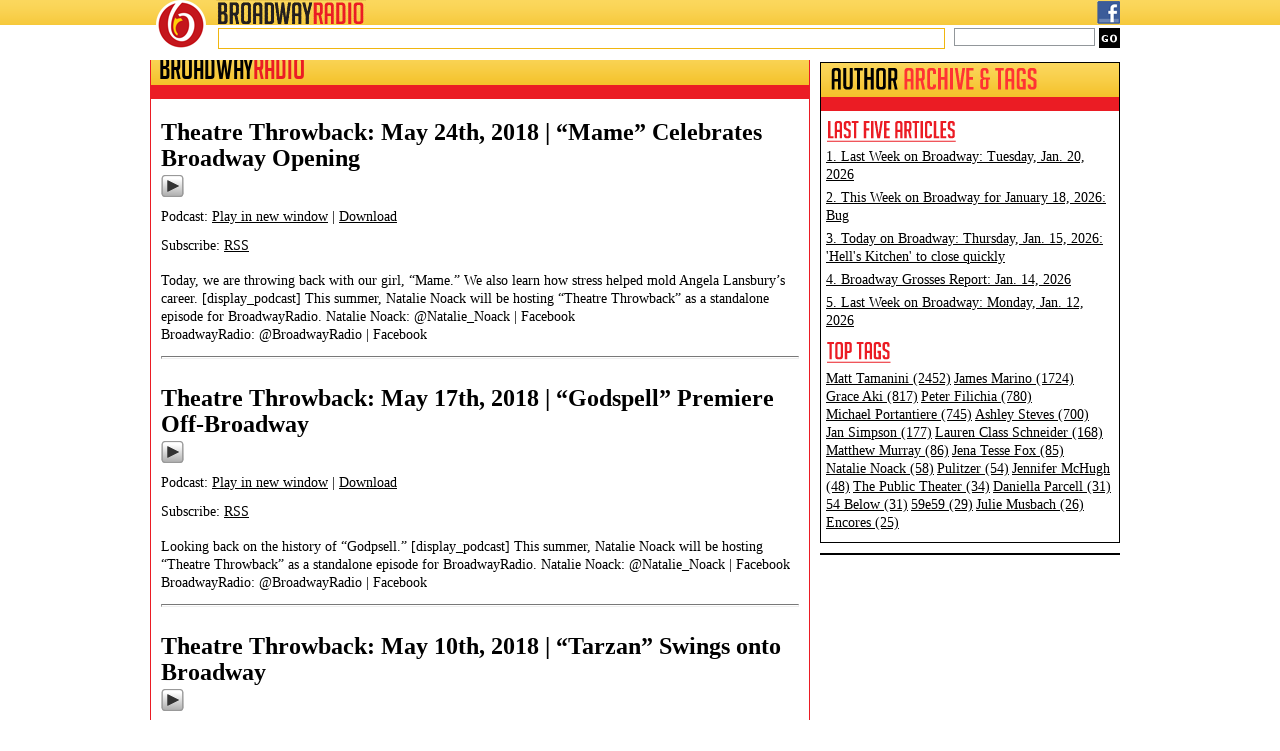

--- FILE ---
content_type: text/html; charset=UTF-8
request_url: https://broadwayradio.com/blog/tag/natalie-noack/page/3/
body_size: 8991
content:
<!DOCTYPE html>
<html lang="en">
<head>
<meta charset="utf-8" />
<title> &raquo; Natalie Noack BroadwayRadio</title>
<link rel="profile" href="https://gmpg.org/xfn/11">
<!--CSS START -->
<link rel="stylesheet" href="https://broadwayradio.com/wordpress/wp-content/themes/broadway/style.css" type="text/css" media="screen">
<!--CSS END -->
<link rel="pingback" href="https://broadwayradio.com/wordpress/xmlrpc.php">
<!--[if lt IE 9]><script src="http://html5shiv.googlecode.com/svn/trunk/html5.js"></script><![endif]-->
<meta name='robots' content='max-image-preview:large' />
		
	<style id='wp-img-auto-sizes-contain-inline-css' type='text/css'>
img:is([sizes=auto i],[sizes^="auto," i]){contain-intrinsic-size:3000px 1500px}
/*# sourceURL=wp-img-auto-sizes-contain-inline-css */
</style>
<style id='wp-emoji-styles-inline-css' type='text/css'>

	img.wp-smiley, img.emoji {
		display: inline !important;
		border: none !important;
		box-shadow: none !important;
		height: 1em !important;
		width: 1em !important;
		margin: 0 0.07em !important;
		vertical-align: -0.1em !important;
		background: none !important;
		padding: 0 !important;
	}
/*# sourceURL=wp-emoji-styles-inline-css */
</style>
<link rel='stylesheet' id='wp-block-library-css' href='https://broadwayradio.com/wordpress/wp-includes/css/dist/block-library/style.min.css?ver=6.9' type='text/css' media='all' />
<style id='global-styles-inline-css' type='text/css'>
:root{--wp--preset--aspect-ratio--square: 1;--wp--preset--aspect-ratio--4-3: 4/3;--wp--preset--aspect-ratio--3-4: 3/4;--wp--preset--aspect-ratio--3-2: 3/2;--wp--preset--aspect-ratio--2-3: 2/3;--wp--preset--aspect-ratio--16-9: 16/9;--wp--preset--aspect-ratio--9-16: 9/16;--wp--preset--color--black: #000000;--wp--preset--color--cyan-bluish-gray: #abb8c3;--wp--preset--color--white: #ffffff;--wp--preset--color--pale-pink: #f78da7;--wp--preset--color--vivid-red: #cf2e2e;--wp--preset--color--luminous-vivid-orange: #ff6900;--wp--preset--color--luminous-vivid-amber: #fcb900;--wp--preset--color--light-green-cyan: #7bdcb5;--wp--preset--color--vivid-green-cyan: #00d084;--wp--preset--color--pale-cyan-blue: #8ed1fc;--wp--preset--color--vivid-cyan-blue: #0693e3;--wp--preset--color--vivid-purple: #9b51e0;--wp--preset--gradient--vivid-cyan-blue-to-vivid-purple: linear-gradient(135deg,rgb(6,147,227) 0%,rgb(155,81,224) 100%);--wp--preset--gradient--light-green-cyan-to-vivid-green-cyan: linear-gradient(135deg,rgb(122,220,180) 0%,rgb(0,208,130) 100%);--wp--preset--gradient--luminous-vivid-amber-to-luminous-vivid-orange: linear-gradient(135deg,rgb(252,185,0) 0%,rgb(255,105,0) 100%);--wp--preset--gradient--luminous-vivid-orange-to-vivid-red: linear-gradient(135deg,rgb(255,105,0) 0%,rgb(207,46,46) 100%);--wp--preset--gradient--very-light-gray-to-cyan-bluish-gray: linear-gradient(135deg,rgb(238,238,238) 0%,rgb(169,184,195) 100%);--wp--preset--gradient--cool-to-warm-spectrum: linear-gradient(135deg,rgb(74,234,220) 0%,rgb(151,120,209) 20%,rgb(207,42,186) 40%,rgb(238,44,130) 60%,rgb(251,105,98) 80%,rgb(254,248,76) 100%);--wp--preset--gradient--blush-light-purple: linear-gradient(135deg,rgb(255,206,236) 0%,rgb(152,150,240) 100%);--wp--preset--gradient--blush-bordeaux: linear-gradient(135deg,rgb(254,205,165) 0%,rgb(254,45,45) 50%,rgb(107,0,62) 100%);--wp--preset--gradient--luminous-dusk: linear-gradient(135deg,rgb(255,203,112) 0%,rgb(199,81,192) 50%,rgb(65,88,208) 100%);--wp--preset--gradient--pale-ocean: linear-gradient(135deg,rgb(255,245,203) 0%,rgb(182,227,212) 50%,rgb(51,167,181) 100%);--wp--preset--gradient--electric-grass: linear-gradient(135deg,rgb(202,248,128) 0%,rgb(113,206,126) 100%);--wp--preset--gradient--midnight: linear-gradient(135deg,rgb(2,3,129) 0%,rgb(40,116,252) 100%);--wp--preset--font-size--small: 13px;--wp--preset--font-size--medium: 20px;--wp--preset--font-size--large: 36px;--wp--preset--font-size--x-large: 42px;--wp--preset--spacing--20: 0.44rem;--wp--preset--spacing--30: 0.67rem;--wp--preset--spacing--40: 1rem;--wp--preset--spacing--50: 1.5rem;--wp--preset--spacing--60: 2.25rem;--wp--preset--spacing--70: 3.38rem;--wp--preset--spacing--80: 5.06rem;--wp--preset--shadow--natural: 6px 6px 9px rgba(0, 0, 0, 0.2);--wp--preset--shadow--deep: 12px 12px 50px rgba(0, 0, 0, 0.4);--wp--preset--shadow--sharp: 6px 6px 0px rgba(0, 0, 0, 0.2);--wp--preset--shadow--outlined: 6px 6px 0px -3px rgb(255, 255, 255), 6px 6px rgb(0, 0, 0);--wp--preset--shadow--crisp: 6px 6px 0px rgb(0, 0, 0);}:where(.is-layout-flex){gap: 0.5em;}:where(.is-layout-grid){gap: 0.5em;}body .is-layout-flex{display: flex;}.is-layout-flex{flex-wrap: wrap;align-items: center;}.is-layout-flex > :is(*, div){margin: 0;}body .is-layout-grid{display: grid;}.is-layout-grid > :is(*, div){margin: 0;}:where(.wp-block-columns.is-layout-flex){gap: 2em;}:where(.wp-block-columns.is-layout-grid){gap: 2em;}:where(.wp-block-post-template.is-layout-flex){gap: 1.25em;}:where(.wp-block-post-template.is-layout-grid){gap: 1.25em;}.has-black-color{color: var(--wp--preset--color--black) !important;}.has-cyan-bluish-gray-color{color: var(--wp--preset--color--cyan-bluish-gray) !important;}.has-white-color{color: var(--wp--preset--color--white) !important;}.has-pale-pink-color{color: var(--wp--preset--color--pale-pink) !important;}.has-vivid-red-color{color: var(--wp--preset--color--vivid-red) !important;}.has-luminous-vivid-orange-color{color: var(--wp--preset--color--luminous-vivid-orange) !important;}.has-luminous-vivid-amber-color{color: var(--wp--preset--color--luminous-vivid-amber) !important;}.has-light-green-cyan-color{color: var(--wp--preset--color--light-green-cyan) !important;}.has-vivid-green-cyan-color{color: var(--wp--preset--color--vivid-green-cyan) !important;}.has-pale-cyan-blue-color{color: var(--wp--preset--color--pale-cyan-blue) !important;}.has-vivid-cyan-blue-color{color: var(--wp--preset--color--vivid-cyan-blue) !important;}.has-vivid-purple-color{color: var(--wp--preset--color--vivid-purple) !important;}.has-black-background-color{background-color: var(--wp--preset--color--black) !important;}.has-cyan-bluish-gray-background-color{background-color: var(--wp--preset--color--cyan-bluish-gray) !important;}.has-white-background-color{background-color: var(--wp--preset--color--white) !important;}.has-pale-pink-background-color{background-color: var(--wp--preset--color--pale-pink) !important;}.has-vivid-red-background-color{background-color: var(--wp--preset--color--vivid-red) !important;}.has-luminous-vivid-orange-background-color{background-color: var(--wp--preset--color--luminous-vivid-orange) !important;}.has-luminous-vivid-amber-background-color{background-color: var(--wp--preset--color--luminous-vivid-amber) !important;}.has-light-green-cyan-background-color{background-color: var(--wp--preset--color--light-green-cyan) !important;}.has-vivid-green-cyan-background-color{background-color: var(--wp--preset--color--vivid-green-cyan) !important;}.has-pale-cyan-blue-background-color{background-color: var(--wp--preset--color--pale-cyan-blue) !important;}.has-vivid-cyan-blue-background-color{background-color: var(--wp--preset--color--vivid-cyan-blue) !important;}.has-vivid-purple-background-color{background-color: var(--wp--preset--color--vivid-purple) !important;}.has-black-border-color{border-color: var(--wp--preset--color--black) !important;}.has-cyan-bluish-gray-border-color{border-color: var(--wp--preset--color--cyan-bluish-gray) !important;}.has-white-border-color{border-color: var(--wp--preset--color--white) !important;}.has-pale-pink-border-color{border-color: var(--wp--preset--color--pale-pink) !important;}.has-vivid-red-border-color{border-color: var(--wp--preset--color--vivid-red) !important;}.has-luminous-vivid-orange-border-color{border-color: var(--wp--preset--color--luminous-vivid-orange) !important;}.has-luminous-vivid-amber-border-color{border-color: var(--wp--preset--color--luminous-vivid-amber) !important;}.has-light-green-cyan-border-color{border-color: var(--wp--preset--color--light-green-cyan) !important;}.has-vivid-green-cyan-border-color{border-color: var(--wp--preset--color--vivid-green-cyan) !important;}.has-pale-cyan-blue-border-color{border-color: var(--wp--preset--color--pale-cyan-blue) !important;}.has-vivid-cyan-blue-border-color{border-color: var(--wp--preset--color--vivid-cyan-blue) !important;}.has-vivid-purple-border-color{border-color: var(--wp--preset--color--vivid-purple) !important;}.has-vivid-cyan-blue-to-vivid-purple-gradient-background{background: var(--wp--preset--gradient--vivid-cyan-blue-to-vivid-purple) !important;}.has-light-green-cyan-to-vivid-green-cyan-gradient-background{background: var(--wp--preset--gradient--light-green-cyan-to-vivid-green-cyan) !important;}.has-luminous-vivid-amber-to-luminous-vivid-orange-gradient-background{background: var(--wp--preset--gradient--luminous-vivid-amber-to-luminous-vivid-orange) !important;}.has-luminous-vivid-orange-to-vivid-red-gradient-background{background: var(--wp--preset--gradient--luminous-vivid-orange-to-vivid-red) !important;}.has-very-light-gray-to-cyan-bluish-gray-gradient-background{background: var(--wp--preset--gradient--very-light-gray-to-cyan-bluish-gray) !important;}.has-cool-to-warm-spectrum-gradient-background{background: var(--wp--preset--gradient--cool-to-warm-spectrum) !important;}.has-blush-light-purple-gradient-background{background: var(--wp--preset--gradient--blush-light-purple) !important;}.has-blush-bordeaux-gradient-background{background: var(--wp--preset--gradient--blush-bordeaux) !important;}.has-luminous-dusk-gradient-background{background: var(--wp--preset--gradient--luminous-dusk) !important;}.has-pale-ocean-gradient-background{background: var(--wp--preset--gradient--pale-ocean) !important;}.has-electric-grass-gradient-background{background: var(--wp--preset--gradient--electric-grass) !important;}.has-midnight-gradient-background{background: var(--wp--preset--gradient--midnight) !important;}.has-small-font-size{font-size: var(--wp--preset--font-size--small) !important;}.has-medium-font-size{font-size: var(--wp--preset--font-size--medium) !important;}.has-large-font-size{font-size: var(--wp--preset--font-size--large) !important;}.has-x-large-font-size{font-size: var(--wp--preset--font-size--x-large) !important;}
/*# sourceURL=global-styles-inline-css */
</style>

<style id='classic-theme-styles-inline-css' type='text/css'>
/*! This file is auto-generated */
.wp-block-button__link{color:#fff;background-color:#32373c;border-radius:9999px;box-shadow:none;text-decoration:none;padding:calc(.667em + 2px) calc(1.333em + 2px);font-size:1.125em}.wp-block-file__button{background:#32373c;color:#fff;text-decoration:none}
/*# sourceURL=/wp-includes/css/classic-themes.min.css */
</style>
<link rel='stylesheet' id='wp-paginate-css' href='https://broadwayradio.com/wordpress/wp-content/plugins/wp-paginate/css/wp-paginate.css?ver=2.2.4' type='text/css' media='screen' />
<link rel="https://api.w.org/" href="https://broadwayradio.com/wp-json/" /><link rel="alternate" title="JSON" type="application/json" href="https://broadwayradio.com/wp-json/wp/v2/tags/1507" /><link rel="EditURI" type="application/rsd+xml" title="RSD" href="https://broadwayradio.com/wordpress/xmlrpc.php?rsd" />
<meta name="generator" content="WordPress 6.9" />
            <script type="text/javascript"><!--
                                function powerpress_pinw(pinw_url){window.open(pinw_url, 'PowerPressPlayer','toolbar=0,status=0,resizable=1,width=460,height=320');	return false;}
                //-->

                // tabnab protection
                window.addEventListener('load', function () {
                    // make all links have rel="noopener noreferrer"
                    document.querySelectorAll('a[target="_blank"]').forEach(link => {
                        link.setAttribute('rel', 'noopener noreferrer');
                    });
                });
            </script>
            <style type="text/css">.recentcomments a{display:inline !important;padding:0 !important;margin:0 !important;}</style><link rel="icon" href="https://broadwayradio.com/wordpress/wp-content/uploads/2020/01/cropped-BroadwayRadioEmblemPNG-32x32.png" sizes="32x32" />
<link rel="icon" href="https://broadwayradio.com/wordpress/wp-content/uploads/2020/01/cropped-BroadwayRadioEmblemPNG-192x192.png" sizes="192x192" />
<link rel="apple-touch-icon" href="https://broadwayradio.com/wordpress/wp-content/uploads/2020/01/cropped-BroadwayRadioEmblemPNG-180x180.png" />
<meta name="msapplication-TileImage" content="https://broadwayradio.com/wordpress/wp-content/uploads/2020/01/cropped-BroadwayRadioEmblemPNG-270x270.png" />
<script src='https://partner.googleadservices.com/gampad/google_service.js'></script>
<script>
	GS_googleAddAdSenseService("ca-pub-9722733727433194");
	GS_googleEnableAllServices();
</script>
<script>
	GA_googleAddSlot("ca-pub-9722733727433194", "bs_1_300x250");
	GA_googleAddSlot("ca-pub-9722733727433194", "bs_2_300x250");
	GA_googleAddSlot("ca-pub-9722733727433194", "bs_3_300x250");
	GA_googleAddSlot("ca-pub-9722733727433194", "IAB_Pushdown_970x90");
	GA_googleAddSlot("ca-pub-9722733727433194", "Top_Front_Page");
	GA_googleAddSlot("ca-pub-9722733727433194", "Nonprofit");
	GA_googleAddSlot("ca-pub-9722733727433194", "BSv5_P1_Footer");
	GA_googleAddSlot("ca-pub-9722733727433194", "bs1_160x600");
</script>
<script>
	GA_googleFetchAds();
</script>

<script data-ad-client="ca-pub-9722733727433194" async src="https://pagead2.googlesyndication.com/pagead/js/adsbygoogle.js"></script>
	
</head>
<body>
	<div class="header_ie6_1"><div class="header_ie6_2">
        <div class="header_bg">
            <header class="clearfix">
            	<a href="https://broadwayradio.com/" title="BroadwayRadio">
                	<a href="http://www.broadwayradio.com/"><img src="https://broadwayradio.com/wordpress/wp-content/themes/broadway/images/logo.png" alt="BroadwayRadio" title="BroadwayRadio" class="logo">
                </a>
                <div class="top_bar">
                    <a href="http://www.broadwayradio.com/"><img src="https://broadwayradio.com/wordpress/wp-content/themes/broadway/images/logo_txt.png" alt="BroadwayRadio" title="BroadwayRadio" class="logo_1"></a>
                    <div class="top_links">
                        <a href="https://www.facebook.com/pages/BroadwayRadio/431070856910203?ref=hl#" target="_blank"><img src="https://broadwayradio.com/wordpress/wp-content/themes/broadway/images/icon_fb.png" alt="Facebook" title="Facebook" class="social_icon"></a>
<!--                        <a href="https://www.twitter.com/broadwayradio/" target="_blank"><img src="https://broadwayradio.com/wordpress/wp-content/themes/broadway/images/icon_twitter.png" alt="Twitter" title="Twitter" class="social_icon"></a>
-->


                    </div>
                </div>
                <div class="ticker_search">
                    <div class="ticker">
                        
                    </div>
                    <div class="gsearch">
                    		<form method="get" id="searchform" action="https://broadwayradio.com/">
		<input type="text" name="s" id="s" class="search_txt" value="">
		<input type="submit" class="search_btn" name="submit" id="searchsubmit" value="go">
	</form>

                        <!--
                        <input name="search" type="text" value="search" size="25" class="search_txt">
                        <input name="go" type="submit" value="go" class="search_btn">
                         -->
                    </div>
                </div>
            </header>
        </div>
    </div></div>
	<div id="wrapper">
		<!--HEADER SECTION START -->	
		    
		<!--HEADER SECTION END -->	
        <!--AD SECTION START -->

        <!--AD SECTION END -->
        <!--CONTENT SECTION START -->
        <section class="left_col_inner">
        
        	<div class="content_box content_box_inner">
            	<div class="box_title">
                	<h2>BROADWAY<span>RADIO</span></h2>
                </div>
                <div class="news_section">
                
                	<div class="news_paging clearfix">&nbsp;</div>
                    <div class="inner_content">
                    	                        	
                            
    <div class="post_box">
        <h3><a href="https://broadwayradio.com/blog/2018/05/24/theatre-throwback-may-24th-2018-mame-celebrates-broadway-opening/" title="Theatre Throwback: May 24th, 2018 | &#8220;Mame&#8221; Celebrates Broadway Opening">Theatre Throwback: May 24th, 2018 | &#8220;Mame&#8221; Celebrates Broadway Opening</a></h3>
<!--        <div class="author">by Matt Tamanini</div> -->
        <div class="powerpress_player" id="powerpress_player_2223"><a href="http://www.podtrac.com/pts/redirect.mp3/traffic.libsyn.com/broadway/20180524-tt.mp3" title="Play" onclick="return powerpress_embed_html5a('2223','http://www.podtrac.com/pts/redirect.mp3/traffic.libsyn.com/broadway/20180524-tt.mp3');" target="_blank"><img decoding="async" src="https://broadwayradio.com/wordpress/wp-content/plugins/powerpress/play_audio.png" title="Play" alt="Play" style="border:0;" width="23px" height="24px" /></a></div>
<p class="powerpress_links powerpress_links_mp3" style="margin-bottom: 1px !important;">Podcast: <a href="http://www.podtrac.com/pts/redirect.mp3/traffic.libsyn.com/broadway/20180524-tt.mp3" class="powerpress_link_pinw" target="_blank" title="Play in new window" onclick="return powerpress_pinw('https://broadwayradio.com/?powerpress_pinw=6087-podcast');" rel="nofollow">Play in new window</a> | <a href="http://www.podtrac.com/pts/redirect.mp3/traffic.libsyn.com/broadway/20180524-tt.mp3" class="powerpress_link_d" title="Download" rel="nofollow" download="20180524-tt.mp3">Download</a></p><p class="powerpress_links powerpress_subscribe_links">Subscribe: <a href="https://broadwayradio.com/feed/podcast/" class="powerpress_link_subscribe powerpress_link_subscribe_rss" target="_blank" title="Subscribe via RSS" rel="nofollow">RSS</a></p><p>Today, we are throwing back with our girl, &#8220;Mame.&#8221; We also learn how stress helped mold Angela Lansbury&#8217;s career. [display_podcast] This summer, Natalie Noack will be hosting &#8220;Theatre Throwback&#8221; as a standalone episode for BroadwayRadio. Natalie Noack: @Natalie_Noack | Facebook BroadwayRadio: @BroadwayRadio | Facebook</p>
<hr>
    </div>
 
                            
                                                	
                            
    <div class="post_box">
        <h3><a href="https://broadwayradio.com/blog/2018/05/17/theatre-throwback-may-17th-2018-godspell-premiere-off-broadway/" title="Theatre Throwback: May 17th, 2018 | &#8220;Godspell&#8221; Premiere Off-Broadway">Theatre Throwback: May 17th, 2018 | &#8220;Godspell&#8221; Premiere Off-Broadway</a></h3>
<!--        <div class="author">by Matt Tamanini</div> -->
        <div class="powerpress_player" id="powerpress_player_2224"><a href="http://www.podtrac.com/pts/redirect.mp3/traffic.libsyn.com/broadway/20180517-tt.mp3" title="Play" onclick="return powerpress_embed_html5a('2224','http://www.podtrac.com/pts/redirect.mp3/traffic.libsyn.com/broadway/20180517-tt.mp3');" target="_blank"><img decoding="async" src="https://broadwayradio.com/wordpress/wp-content/plugins/powerpress/play_audio.png" title="Play" alt="Play" style="border:0;" width="23px" height="24px" /></a></div>
<p class="powerpress_links powerpress_links_mp3" style="margin-bottom: 1px !important;">Podcast: <a href="http://www.podtrac.com/pts/redirect.mp3/traffic.libsyn.com/broadway/20180517-tt.mp3" class="powerpress_link_pinw" target="_blank" title="Play in new window" onclick="return powerpress_pinw('https://broadwayradio.com/?powerpress_pinw=6055-podcast');" rel="nofollow">Play in new window</a> | <a href="http://www.podtrac.com/pts/redirect.mp3/traffic.libsyn.com/broadway/20180517-tt.mp3" class="powerpress_link_d" title="Download" rel="nofollow" download="20180517-tt.mp3">Download</a></p><p class="powerpress_links powerpress_subscribe_links">Subscribe: <a href="https://broadwayradio.com/feed/podcast/" class="powerpress_link_subscribe powerpress_link_subscribe_rss" target="_blank" title="Subscribe via RSS" rel="nofollow">RSS</a></p><p>Looking back on the history of &#8220;Godpsell.&#8221; [display_podcast] This summer, Natalie Noack will be hosting &#8220;Theatre Throwback&#8221; as a standalone episode for BroadwayRadio. Natalie Noack: @Natalie_Noack | Facebook BroadwayRadio: @BroadwayRadio | Facebook</p>
<hr>
    </div>
 
                            
                                                	
                            
    <div class="post_box">
        <h3><a href="https://broadwayradio.com/blog/2018/05/10/theatre-throwback-may-10th-2018/" title="Theatre Throwback: May 10th, 2018 | &#8220;Tarzan&#8221; Swings onto Broadway">Theatre Throwback: May 10th, 2018 | &#8220;Tarzan&#8221; Swings onto Broadway</a></h3>
<!--        <div class="author">by Matt Tamanini</div> -->
        <div class="powerpress_player" id="powerpress_player_2225"><a href="http://www.podtrac.com/pts/redirect.mp3/traffic.libsyn.com/broadway/20180510-tt.mp3" title="Play" onclick="return powerpress_embed_html5a('2225','http://www.podtrac.com/pts/redirect.mp3/traffic.libsyn.com/broadway/20180510-tt.mp3');" target="_blank"><img decoding="async" src="https://broadwayradio.com/wordpress/wp-content/plugins/powerpress/play_audio.png" title="Play" alt="Play" style="border:0;" width="23px" height="24px" /></a></div>
<p class="powerpress_links powerpress_links_mp3" style="margin-bottom: 1px !important;">Podcast: <a href="http://www.podtrac.com/pts/redirect.mp3/traffic.libsyn.com/broadway/20180510-tt.mp3" class="powerpress_link_pinw" target="_blank" title="Play in new window" onclick="return powerpress_pinw('https://broadwayradio.com/?powerpress_pinw=6029-podcast');" rel="nofollow">Play in new window</a> | <a href="http://www.podtrac.com/pts/redirect.mp3/traffic.libsyn.com/broadway/20180510-tt.mp3" class="powerpress_link_d" title="Download" rel="nofollow" download="20180510-tt.mp3">Download</a></p><p class="powerpress_links powerpress_subscribe_links">Subscribe: <a href="https://broadwayradio.com/feed/podcast/" class="powerpress_link_subscribe powerpress_link_subscribe_rss" target="_blank" title="Subscribe via RSS" rel="nofollow">RSS</a></p><p>Looking back on the history of &#8220;Tarzan&#8221; and its eventual Broadway bow as a Disney musical. [display_podcast] This summer, Natalie Noack will be hosting &#8220;Theatre Throwback&#8221; as a standalone episode for BroadwayRadio. Natalie Noack: @Natalie_Noack | Facebook BroadwayRadio: @BroadwayRadio | Facebook</p>
<hr>
    </div>
 
                            
                                                	
                            
    <div class="post_box">
        <h3><a href="https://broadwayradio.com/blog/2018/04/30/today-on-broadway-monday-april-30-2018/" title="Today on Broadway: Monday, April 30, 2018">Today on Broadway: Monday, April 30, 2018</a></h3>
<!--        <div class="author">by Matt Tamanini</div> -->
        <div class="powerpress_player" id="powerpress_player_2226"><a href="http://www.podtrac.com/pts/redirect.mp3/traffic.libsyn.com/broadway/20180430-tob.mp3" title="Play" onclick="return powerpress_embed_html5a('2226','http://www.podtrac.com/pts/redirect.mp3/traffic.libsyn.com/broadway/20180430-tob.mp3');" target="_blank"><img decoding="async" src="https://broadwayradio.com/wordpress/wp-content/plugins/powerpress/play_audio.png" title="Play" alt="Play" style="border:0;" width="23px" height="24px" /></a></div>
<p class="powerpress_links powerpress_links_mp3" style="margin-bottom: 1px !important;">Podcast: <a href="http://www.podtrac.com/pts/redirect.mp3/traffic.libsyn.com/broadway/20180430-tob.mp3" class="powerpress_link_pinw" target="_blank" title="Play in new window" onclick="return powerpress_pinw('https://broadwayradio.com/?powerpress_pinw=5978-podcast');" rel="nofollow">Play in new window</a> | <a href="http://www.podtrac.com/pts/redirect.mp3/traffic.libsyn.com/broadway/20180430-tob.mp3" class="powerpress_link_d" title="Download" rel="nofollow" download="20180430-tob.mp3">Download</a></p><p class="powerpress_links powerpress_subscribe_links">Subscribe: <a href="https://broadwayradio.com/feed/podcast/" class="powerpress_link_subscribe powerpress_link_subscribe_rss" target="_blank" title="Subscribe via RSS" rel="nofollow">RSS</a></p><p>Listen: Final Rulings Change Tonys Race, &#8220;Dear Evan Hansen&#8221; Wins Emmy Award, and this Week&#8217;s Busy Theatrical Schedule! [display_podcast] &#8220;Today on Broadway&#8221; is a daily, Monday through Friday, podcast hitting the top theatre headlines of the day. Any and all feedback is appreciated: <a href="/cdn-cgi/l/email-protection" class="__cf_email__" data-cfemail="6d070c00081e2d0f1f020c091a0c141f0c090402430e0200">[email&#160;protected]</a> (James Marino) or <a href="/cdn-cgi/l/email-protection" class="__cf_email__" data-cfemail="a2cfc3d6d6e2c0d0cdc3c6d5c3dbd0c3c6cbcd8cc1cdcf">[email&#160;protected]</a> (Matt Tamanini) <a href="https://broadwayradio.com/blog/2018/04/30/today-on-broadway-monday-april-30-2018/" class="readmore">read more</a></p>
<hr>
    </div>
 
                            
                                                	
                            
    <div class="post_box">
        <h3><a href="https://broadwayradio.com/blog/2018/04/23/today-on-broadway-monday-april-23-2018/" title="Today on Broadway: Monday, April 23, 2018">Today on Broadway: Monday, April 23, 2018</a></h3>
<!--        <div class="author">by Matt Tamanini</div> -->
        <div class="powerpress_player" id="powerpress_player_2227"><a href="http://www.podtrac.com/pts/redirect.mp3/traffic.libsyn.com/broadway/20180423-tob.mp3" title="Play" onclick="return powerpress_embed_html5a('2227','http://www.podtrac.com/pts/redirect.mp3/traffic.libsyn.com/broadway/20180423-tob.mp3');" target="_blank"><img decoding="async" src="https://broadwayradio.com/wordpress/wp-content/plugins/powerpress/play_audio.png" title="Play" alt="Play" style="border:0;" width="23px" height="24px" /></a></div>
<p class="powerpress_links powerpress_links_mp3" style="margin-bottom: 1px !important;">Podcast: <a href="http://www.podtrac.com/pts/redirect.mp3/traffic.libsyn.com/broadway/20180423-tob.mp3" class="powerpress_link_pinw" target="_blank" title="Play in new window" onclick="return powerpress_pinw('https://broadwayradio.com/?powerpress_pinw=5948-podcast');" rel="nofollow">Play in new window</a> | <a href="http://www.podtrac.com/pts/redirect.mp3/traffic.libsyn.com/broadway/20180423-tob.mp3" class="powerpress_link_d" title="Download" rel="nofollow" download="20180423-tob.mp3">Download</a></p><p class="powerpress_links powerpress_subscribe_links">Subscribe: <a href="https://broadwayradio.com/feed/podcast/" class="powerpress_link_subscribe powerpress_link_subscribe_rss" target="_blank" title="Subscribe via RSS" rel="nofollow">RSS</a></p><p>Listen: &#8220;Hello, Dolly!&#8221; Announces Some Good News, and Some Bad News; Denzel Eyes Shakespeare Classic; and The New York Post Doesn&#8217;t Understand how Theatre Works! [display_podcast] &#8220;Today on Broadway&#8221; is a daily, Monday through Friday, podcast hitting the top theatre headlines of the day. Any and all feedback is appreciated: <a href="https://broadwayradio.com/blog/2018/04/23/today-on-broadway-monday-april-23-2018/" class="readmore">read more</a></p>
<hr>
    </div>
 
                            
                                                	
                            
    <div class="post_box">
        <h3><a href="https://broadwayradio.com/blog/2018/04/16/today-on-broadway-monday-april-16-2018/" title="Today on Broadway: Monday, April 16, 2018">Today on Broadway: Monday, April 16, 2018</a></h3>
<!--        <div class="author">by Matt Tamanini</div> -->
        <div class="powerpress_player" id="powerpress_player_2228"><a href="http://www.podtrac.com/pts/redirect.mp3/traffic.libsyn.com/broadway/20180416-tob.mp3" title="Play" onclick="return powerpress_embed_html5a('2228','http://www.podtrac.com/pts/redirect.mp3/traffic.libsyn.com/broadway/20180416-tob.mp3');" target="_blank"><img decoding="async" src="https://broadwayradio.com/wordpress/wp-content/plugins/powerpress/play_audio.png" title="Play" alt="Play" style="border:0;" width="23px" height="24px" /></a></div>
<p class="powerpress_links powerpress_links_mp3" style="margin-bottom: 1px !important;">Podcast: <a href="http://www.podtrac.com/pts/redirect.mp3/traffic.libsyn.com/broadway/20180416-tob.mp3" class="powerpress_link_pinw" target="_blank" title="Play in new window" onclick="return powerpress_pinw('https://broadwayradio.com/?powerpress_pinw=5921-podcast');" rel="nofollow">Play in new window</a> | <a href="http://www.podtrac.com/pts/redirect.mp3/traffic.libsyn.com/broadway/20180416-tob.mp3" class="powerpress_link_d" title="Download" rel="nofollow" download="20180416-tob.mp3">Download</a></p><p class="powerpress_links powerpress_subscribe_links">Subscribe: <a href="https://broadwayradio.com/feed/podcast/" class="powerpress_link_subscribe powerpress_link_subscribe_rss" target="_blank" title="Subscribe via RSS" rel="nofollow">RSS</a></p><p>Listen: &#8220;Be More Chill&#8221; to Premiere Off-Broadway this Summer, BroadwayCon Changes Venues, and &#8220;Harry Potter&#8221; is the Most Expensive Play in Broadway History! [display_podcast] &#8220;Today on Broadway&#8221; is a daily, Monday through Friday, podcast hitting the top theatre headlines of the day. Any and all feedback is appreciated: <a href="/cdn-cgi/l/email-protection" class="__cf_email__" data-cfemail="d4beb5b9b1a794b6a6bbb5b0a3b5ada6b5b0bdbbfab7bbb9">[email&#160;protected]</a> (James <a href="https://broadwayradio.com/blog/2018/04/16/today-on-broadway-monday-april-16-2018/" class="readmore">read more</a></p>
<hr>
    </div>
 
                            
                                                	
                            
    <div class="post_box">
        <h3><a href="https://broadwayradio.com/blog/2018/04/09/today-on-broadway-monday-april-9-2018/" title="Today on Broadway: Monday, April 9, 2018">Today on Broadway: Monday, April 9, 2018</a></h3>
<!--        <div class="author">by Matt Tamanini</div> -->
        <div class="powerpress_player" id="powerpress_player_2229"><a href="http://www.podtrac.com/pts/redirect.mp3/traffic.libsyn.com/broadway/20180409-tob.mp3" title="Play" onclick="return powerpress_embed_html5a('2229','http://www.podtrac.com/pts/redirect.mp3/traffic.libsyn.com/broadway/20180409-tob.mp3');" target="_blank"><img decoding="async" src="https://broadwayradio.com/wordpress/wp-content/plugins/powerpress/play_audio.png" title="Play" alt="Play" style="border:0;" width="23px" height="24px" /></a></div>
<p class="powerpress_links powerpress_links_mp3" style="margin-bottom: 1px !important;">Podcast: <a href="http://www.podtrac.com/pts/redirect.mp3/traffic.libsyn.com/broadway/20180409-tob.mp3" class="powerpress_link_pinw" target="_blank" title="Play in new window" onclick="return powerpress_pinw('https://broadwayradio.com/?powerpress_pinw=5898-podcast');" rel="nofollow">Play in new window</a> | <a href="http://www.podtrac.com/pts/redirect.mp3/traffic.libsyn.com/broadway/20180409-tob.mp3" class="powerpress_link_d" title="Download" rel="nofollow" download="20180409-tob.mp3">Download</a></p><p class="powerpress_links powerpress_subscribe_links">Subscribe: <a href="https://broadwayradio.com/feed/podcast/" class="powerpress_link_subscribe powerpress_link_subscribe_rss" target="_blank" title="Subscribe via RSS" rel="nofollow">RSS</a></p><p>Listen: Critics Weigh in on the Broadway Opening of &#8220;Mean Girls,&#8221; &#8220;Hamilton&#8221; Wins Big at the Oliviers, and &#8220;Empire Records&#8221; &amp; &#8220;Diner&#8221; Aiming for Broadway! [display_podcast] &#8220;Today on Broadway&#8221; is a daily, Monday through Friday, podcast hitting the top theatre headlines of the day. Any and all feedback is appreciated: <a href="https://broadwayradio.com/blog/2018/04/09/today-on-broadway-monday-april-9-2018/" class="readmore">read more</a></p>
<hr>
    </div>
 
                            
                                                
                        <div class="navigation"><ol class="wp-paginate font-inherit"><li><span class="title">Pages:</span></li><li><a href="https://broadwayradio.com/blog/tag/natalie-noack/page/2" class="prev" aria-label="Go to previous page">&laquo;</a></li><li><a href='https://broadwayradio.com/blog/tag/natalie-noack/' title='1' aria-label='Go to page 1' class='page'>1</a></li><li><a href='https://broadwayradio.com/blog/tag/natalie-noack/page/2/' title='2' aria-label='Go to page 2' class='page'>2</a></li><li><span class='page current'>3</span></li><li><a href='https://broadwayradio.com/blog/tag/natalie-noack/page/4/' title='4' aria-label='Go to page 4' class='page'>4</a></li><li><a href='https://broadwayradio.com/blog/tag/natalie-noack/page/5/' title='5' aria-label='Go to page 5' class='page'>5</a></li><li><a href='https://broadwayradio.com/blog/tag/natalie-noack/page/6/' title='6' aria-label='Go to page 6' class='page'>6</a></li><li><a href='https://broadwayradio.com/blog/tag/natalie-noack/page/7/' title='7' aria-label='Go to page 7' class='page'>7</a></li><li><a href='https://broadwayradio.com/blog/tag/natalie-noack/page/8/' title='8' aria-label='Go to page 8' class='page'>8</a></li><li><a href='https://broadwayradio.com/blog/tag/natalie-noack/page/9/' title='9' aria-label='Go to page 9' class='page'>9</a></li><li><a href="https://broadwayradio.com/blog/tag/natalie-noack/page/4" class="next" aria-label="Go to next page">&raquo;</a></li></ol></div>                    </div>
                    
                </div>
                <div class="content_box_footer"></div>
            </div>
            
        </section>
        
                <section class="right_col_inner">
        	
            
            <!--
        	                <div class="advert">
                    <script>GA_googleFillSlot("bs_1_300x250");</script>                </div>
                        -->


                            <div class="tiva_ad">
                    <!-- bs_2_300x250 -->
<script data-cfasync="false" src="/cdn-cgi/scripts/5c5dd728/cloudflare-static/email-decode.min.js"></script><script type='text/javascript'>
GA_googleFillSlot("bs_2_300x250");
</script>                </div>
            
            
            <div class="content_box content_box_author">
            		
            		<div class="box_title">
                    	<h2>
                        	<img src="https://broadwayradio.com/wordpress/wp-content/themes/broadway/images/title_author_archive.png" alt="Author Archive &amp; Tags" title="Author Archive &amp; Tags">
                            
                        </h2>
                    </div>
                	<div class="title_red">&nbsp;</div>
                    <div class="author_tags clearfix">
                    	<h3><img src="https://broadwayradio.com/wordpress/wp-content/themes/broadway/images/title_last_five_article.png" alt="Last Five Articles" title="Last Five Articles"></h3>
                        
                        
                         <div class="archive"><a href="https://broadwayradio.com/blog/2026/01/20/last-week-on-broadway-tuesday-jan-20-2026/" title="Look Last Week on Broadway: Tuesday, Jan. 20, 2026">1. Last Week on Broadway: Tuesday, Jan. 20, 2026<br></a></div><div class="archive"><a href="https://broadwayradio.com/blog/2026/01/18/this-week-on-broadway-for-january-18-2026-bug/" title="Look This Week on Broadway for January 18, 2026: Bug">2. This Week on Broadway for January 18, 2026: Bug<br></a></div><div class="archive"><a href="https://broadwayradio.com/blog/2026/01/15/today-on-broadway-thursday-jan-15-2026-hells-kitchen-to-close-quickly/" title="Look Today on Broadway: Thursday, Jan. 15, 2026: &#039;Hell&#039;s Kitchen&#039; to close quickly">3. Today on Broadway: Thursday, Jan. 15, 2026: 'Hell's Kitchen' to close quickly<br></a></div><div class="archive"><a href="https://broadwayradio.com/blog/2026/01/14/broadway-grosses-report-jan-14-2026/" title="Look Broadway Grosses Report: Jan. 14, 2026">4. Broadway Grosses Report: Jan. 14, 2026<br></a></div><div class="archive"><a href="https://broadwayradio.com/blog/2026/01/12/last-week-on-broadway-monday-jan-12-2026/" title="Look Last Week on Broadway: Monday, Jan. 12, 2026">5. Last Week on Broadway: Monday, Jan. 12, 2026<br></a></div> 

                        <h3><img src="https://broadwayradio.com/wordpress/wp-content/themes/broadway/images/title_top_tags.png" alt="Top Tags" title="Top Tags"></h3>
                        <div class="archive">
                        	<a href="https://broadwayradio.com/blog/tag/matt-tamanini/">Matt&nbsp;Tamanini (2452)</a> <a href="https://broadwayradio.com/blog/tag/james-marino/">James&nbsp;Marino (1724)</a> <a href="https://broadwayradio.com/blog/tag/grace-aki/">Grace&nbsp;Aki (817)</a> <a href="https://broadwayradio.com/blog/tag/peter-filichia/">Peter&nbsp;Filichia (780)</a> <a href="https://broadwayradio.com/blog/tag/michael-portantiere/">Michael&nbsp;Portantiere (745)</a> <a href="https://broadwayradio.com/blog/tag/ashley-steves/">Ashley&nbsp;Steves (700)</a> <a href="https://broadwayradio.com/blog/tag/jan-simpson/">Jan&nbsp;Simpson (177)</a> <a href="https://broadwayradio.com/blog/tag/lauren-class-schneider/">Lauren&nbsp;Class&nbsp;Schneider (168)</a> <a href="https://broadwayradio.com/blog/tag/matthew-murray/">Matthew&nbsp;Murray (86)</a> <a href="https://broadwayradio.com/blog/tag/jena-tesse-fox/">Jena&nbsp;Tesse&nbsp;Fox (85)</a> <a href="https://broadwayradio.com/blog/tag/natalie-noack/">Natalie&nbsp;Noack (58)</a> <a href="https://broadwayradio.com/blog/tag/pulitzer/">Pulitzer (54)</a> <a href="https://broadwayradio.com/blog/tag/jennifer-mchugh/">Jennifer&nbsp;McHugh (48)</a> <a href="https://broadwayradio.com/blog/tag/the-public-theater/">The&nbsp;Public&nbsp;Theater (34)</a> <a href="https://broadwayradio.com/blog/tag/daniella-parcell/">Daniella&nbsp;Parcell (31)</a> <a href="https://broadwayradio.com/blog/tag/54-below/">54&nbsp;Below (31)</a> <a href="https://broadwayradio.com/blog/tag/59e59/">59e59 (29)</a> <a href="https://broadwayradio.com/blog/tag/julie-musbach/">Julie&nbsp;Musbach (26)</a> <a href="https://broadwayradio.com/blog/tag/encores/">Encores (25)</a>                         </div>
                    	
                        
                        
                    </div>
            </div>
            
                            <div class="advert">
                    <!-- bs_3_300x250 -->
<script type='text/javascript'>
GA_googleFillSlot("bs_3_300x250");
</script>                </div>
                        
        </section>
        
        <!--CONTENT SECTION END -->
	</div>
	<!--FOOTER SECTIONS START -->
    <footer>
    	&copy; 2025 BROADWAYRADIO.COM | <a href="https://broadwayradio.com/broadwayradio-privacy-policy/">TERMS OF SERVICE</a> | <a href="https://broadwayradio.com/broadwayradio-privacy-policy/">PRIVACY POLICY</a>
    </footer>
    

	<!--FOOTER SECTIONS END -->

<script type="speculationrules">
{"prefetch":[{"source":"document","where":{"and":[{"href_matches":"/*"},{"not":{"href_matches":["/wordpress/wp-*.php","/wordpress/wp-admin/*","/wordpress/wp-content/uploads/*","/wordpress/wp-content/*","/wordpress/wp-content/plugins/*","/wordpress/wp-content/themes/broadway/*","/*\\?(.+)"]}},{"not":{"selector_matches":"a[rel~=\"nofollow\"]"}},{"not":{"selector_matches":".no-prefetch, .no-prefetch a"}}]},"eagerness":"conservative"}]}
</script>
<script type="text/javascript" src="https://broadwayradio.com/wordpress/wp-content/plugins/powerpress/player.min.js?ver=6.9" id="powerpress-player-js"></script>
<script id="wp-emoji-settings" type="application/json">
{"baseUrl":"https://s.w.org/images/core/emoji/17.0.2/72x72/","ext":".png","svgUrl":"https://s.w.org/images/core/emoji/17.0.2/svg/","svgExt":".svg","source":{"concatemoji":"https://broadwayradio.com/wordpress/wp-includes/js/wp-emoji-release.min.js?ver=6.9"}}
</script>
<script type="module">
/* <![CDATA[ */
/*! This file is auto-generated */
const a=JSON.parse(document.getElementById("wp-emoji-settings").textContent),o=(window._wpemojiSettings=a,"wpEmojiSettingsSupports"),s=["flag","emoji"];function i(e){try{var t={supportTests:e,timestamp:(new Date).valueOf()};sessionStorage.setItem(o,JSON.stringify(t))}catch(e){}}function c(e,t,n){e.clearRect(0,0,e.canvas.width,e.canvas.height),e.fillText(t,0,0);t=new Uint32Array(e.getImageData(0,0,e.canvas.width,e.canvas.height).data);e.clearRect(0,0,e.canvas.width,e.canvas.height),e.fillText(n,0,0);const a=new Uint32Array(e.getImageData(0,0,e.canvas.width,e.canvas.height).data);return t.every((e,t)=>e===a[t])}function p(e,t){e.clearRect(0,0,e.canvas.width,e.canvas.height),e.fillText(t,0,0);var n=e.getImageData(16,16,1,1);for(let e=0;e<n.data.length;e++)if(0!==n.data[e])return!1;return!0}function u(e,t,n,a){switch(t){case"flag":return n(e,"\ud83c\udff3\ufe0f\u200d\u26a7\ufe0f","\ud83c\udff3\ufe0f\u200b\u26a7\ufe0f")?!1:!n(e,"\ud83c\udde8\ud83c\uddf6","\ud83c\udde8\u200b\ud83c\uddf6")&&!n(e,"\ud83c\udff4\udb40\udc67\udb40\udc62\udb40\udc65\udb40\udc6e\udb40\udc67\udb40\udc7f","\ud83c\udff4\u200b\udb40\udc67\u200b\udb40\udc62\u200b\udb40\udc65\u200b\udb40\udc6e\u200b\udb40\udc67\u200b\udb40\udc7f");case"emoji":return!a(e,"\ud83e\u1fac8")}return!1}function f(e,t,n,a){let r;const o=(r="undefined"!=typeof WorkerGlobalScope&&self instanceof WorkerGlobalScope?new OffscreenCanvas(300,150):document.createElement("canvas")).getContext("2d",{willReadFrequently:!0}),s=(o.textBaseline="top",o.font="600 32px Arial",{});return e.forEach(e=>{s[e]=t(o,e,n,a)}),s}function r(e){var t=document.createElement("script");t.src=e,t.defer=!0,document.head.appendChild(t)}a.supports={everything:!0,everythingExceptFlag:!0},new Promise(t=>{let n=function(){try{var e=JSON.parse(sessionStorage.getItem(o));if("object"==typeof e&&"number"==typeof e.timestamp&&(new Date).valueOf()<e.timestamp+604800&&"object"==typeof e.supportTests)return e.supportTests}catch(e){}return null}();if(!n){if("undefined"!=typeof Worker&&"undefined"!=typeof OffscreenCanvas&&"undefined"!=typeof URL&&URL.createObjectURL&&"undefined"!=typeof Blob)try{var e="postMessage("+f.toString()+"("+[JSON.stringify(s),u.toString(),c.toString(),p.toString()].join(",")+"));",a=new Blob([e],{type:"text/javascript"});const r=new Worker(URL.createObjectURL(a),{name:"wpTestEmojiSupports"});return void(r.onmessage=e=>{i(n=e.data),r.terminate(),t(n)})}catch(e){}i(n=f(s,u,c,p))}t(n)}).then(e=>{for(const n in e)a.supports[n]=e[n],a.supports.everything=a.supports.everything&&a.supports[n],"flag"!==n&&(a.supports.everythingExceptFlag=a.supports.everythingExceptFlag&&a.supports[n]);var t;a.supports.everythingExceptFlag=a.supports.everythingExceptFlag&&!a.supports.flag,a.supports.everything||((t=a.source||{}).concatemoji?r(t.concatemoji):t.wpemoji&&t.twemoji&&(r(t.twemoji),r(t.wpemoji)))});
//# sourceURL=https://broadwayradio.com/wordpress/wp-includes/js/wp-emoji-loader.min.js
/* ]]> */
</script>
    
    
<script defer src="https://static.cloudflareinsights.com/beacon.min.js/vcd15cbe7772f49c399c6a5babf22c1241717689176015" integrity="sha512-ZpsOmlRQV6y907TI0dKBHq9Md29nnaEIPlkf84rnaERnq6zvWvPUqr2ft8M1aS28oN72PdrCzSjY4U6VaAw1EQ==" data-cf-beacon='{"version":"2024.11.0","token":"ecc3b6c2f33a4652ab5b3e4636943ffb","r":1,"server_timing":{"name":{"cfCacheStatus":true,"cfEdge":true,"cfExtPri":true,"cfL4":true,"cfOrigin":true,"cfSpeedBrain":true},"location_startswith":null}}' crossorigin="anonymous"></script>
</body>
</html>


--- FILE ---
content_type: text/html; charset=utf-8
request_url: https://www.google.com/recaptcha/api2/aframe
body_size: 269
content:
<!DOCTYPE HTML><html><head><meta http-equiv="content-type" content="text/html; charset=UTF-8"></head><body><script nonce="Mz4Ep_TFKF02KyR03s_I7Q">/** Anti-fraud and anti-abuse applications only. See google.com/recaptcha */ try{var clients={'sodar':'https://pagead2.googlesyndication.com/pagead/sodar?'};window.addEventListener("message",function(a){try{if(a.source===window.parent){var b=JSON.parse(a.data);var c=clients[b['id']];if(c){var d=document.createElement('img');d.src=c+b['params']+'&rc='+(localStorage.getItem("rc::a")?sessionStorage.getItem("rc::b"):"");window.document.body.appendChild(d);sessionStorage.setItem("rc::e",parseInt(sessionStorage.getItem("rc::e")||0)+1);localStorage.setItem("rc::h",'1768957926553');}}}catch(b){}});window.parent.postMessage("_grecaptcha_ready", "*");}catch(b){}</script></body></html>